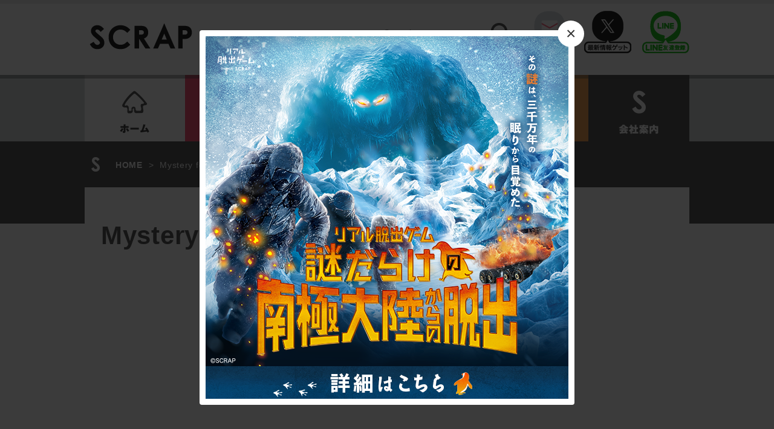

--- FILE ---
content_type: text/html; charset=UTF-8
request_url: https://www.scrapmagazine.com/mfy_sgrk1/
body_size: 30502
content:

<!DOCTYPE html>
<html lang="ja">

<head>
	<!-- Google Tag Manager -->
	<script>
		(function(w, d, s, l, i) {
			w[l] = w[l] || [];
			w[l].push({
				'gtm.start': new Date().getTime(),
				event: 'gtm.js'
			});
			var f = d.getElementsByTagName(s)[0],
				j = d.createElement(s),
				dl = l != 'dataLayer' ? '&l=' + l : '';
			j.async = true;
			j.src =
				'https://www.googletagmanager.com/gtm.js?id=' + i + dl;
			f.parentNode.insertBefore(j, f);
		})(window, document, 'script', 'dataLayer', 'GTM-M5RNKR');
	</script>
	<!-- End Google Tag Manager -->
	<meta name="viewport" content="width=device-width,initial-scale=1">
	<meta charset="UTF-8">
	<meta name="robots" content="noindex" />
	<title>Mystery for You 凄六　ゆめ &#8211; SCRAP</title>
<meta name='robots' content='max-image-preview:large' />
<link rel='dns-prefetch' href='//www.googletagmanager.com' />
<link rel="alternate" type="application/rss+xml" title="SCRAP &raquo; フィード" href="https://www.scrapmagazine.com/feed/" />
<link rel="alternate" type="application/rss+xml" title="SCRAP &raquo; コメントフィード" href="https://www.scrapmagazine.com/comments/feed/" />
<script type="text/javascript">
window._wpemojiSettings = {"baseUrl":"https:\/\/s.w.org\/images\/core\/emoji\/14.0.0\/72x72\/","ext":".png","svgUrl":"https:\/\/s.w.org\/images\/core\/emoji\/14.0.0\/svg\/","svgExt":".svg","source":{"concatemoji":"https:\/\/www.scrapmagazine.com\/wp-includes\/js\/wp-emoji-release.min.js?ver=6.1.9"}};
/*! This file is auto-generated */
!function(e,a,t){var n,r,o,i=a.createElement("canvas"),p=i.getContext&&i.getContext("2d");function s(e,t){var a=String.fromCharCode,e=(p.clearRect(0,0,i.width,i.height),p.fillText(a.apply(this,e),0,0),i.toDataURL());return p.clearRect(0,0,i.width,i.height),p.fillText(a.apply(this,t),0,0),e===i.toDataURL()}function c(e){var t=a.createElement("script");t.src=e,t.defer=t.type="text/javascript",a.getElementsByTagName("head")[0].appendChild(t)}for(o=Array("flag","emoji"),t.supports={everything:!0,everythingExceptFlag:!0},r=0;r<o.length;r++)t.supports[o[r]]=function(e){if(p&&p.fillText)switch(p.textBaseline="top",p.font="600 32px Arial",e){case"flag":return s([127987,65039,8205,9895,65039],[127987,65039,8203,9895,65039])?!1:!s([55356,56826,55356,56819],[55356,56826,8203,55356,56819])&&!s([55356,57332,56128,56423,56128,56418,56128,56421,56128,56430,56128,56423,56128,56447],[55356,57332,8203,56128,56423,8203,56128,56418,8203,56128,56421,8203,56128,56430,8203,56128,56423,8203,56128,56447]);case"emoji":return!s([129777,127995,8205,129778,127999],[129777,127995,8203,129778,127999])}return!1}(o[r]),t.supports.everything=t.supports.everything&&t.supports[o[r]],"flag"!==o[r]&&(t.supports.everythingExceptFlag=t.supports.everythingExceptFlag&&t.supports[o[r]]);t.supports.everythingExceptFlag=t.supports.everythingExceptFlag&&!t.supports.flag,t.DOMReady=!1,t.readyCallback=function(){t.DOMReady=!0},t.supports.everything||(n=function(){t.readyCallback()},a.addEventListener?(a.addEventListener("DOMContentLoaded",n,!1),e.addEventListener("load",n,!1)):(e.attachEvent("onload",n),a.attachEvent("onreadystatechange",function(){"complete"===a.readyState&&t.readyCallback()})),(e=t.source||{}).concatemoji?c(e.concatemoji):e.wpemoji&&e.twemoji&&(c(e.twemoji),c(e.wpemoji)))}(window,document,window._wpemojiSettings);
</script>
<style type="text/css">
img.wp-smiley,
img.emoji {
	display: inline !important;
	border: none !important;
	box-shadow: none !important;
	height: 1em !important;
	width: 1em !important;
	margin: 0 0.07em !important;
	vertical-align: -0.1em !important;
	background: none !important;
	padding: 0 !important;
}
</style>
	<link rel='stylesheet' id='wp-block-library-css' href='https://www.scrapmagazine.com/wp-includes/css/dist/block-library/style.min.css?ver=6.1.9' type='text/css' media='all' />
<link rel='stylesheet' id='classic-theme-styles-css' href='https://www.scrapmagazine.com/wp-includes/css/classic-themes.min.css?ver=1' type='text/css' media='all' />
<style id='global-styles-inline-css' type='text/css'>
body{--wp--preset--color--black: #000000;--wp--preset--color--cyan-bluish-gray: #abb8c3;--wp--preset--color--white: #ffffff;--wp--preset--color--pale-pink: #f78da7;--wp--preset--color--vivid-red: #cf2e2e;--wp--preset--color--luminous-vivid-orange: #ff6900;--wp--preset--color--luminous-vivid-amber: #fcb900;--wp--preset--color--light-green-cyan: #7bdcb5;--wp--preset--color--vivid-green-cyan: #00d084;--wp--preset--color--pale-cyan-blue: #8ed1fc;--wp--preset--color--vivid-cyan-blue: #0693e3;--wp--preset--color--vivid-purple: #9b51e0;--wp--preset--gradient--vivid-cyan-blue-to-vivid-purple: linear-gradient(135deg,rgba(6,147,227,1) 0%,rgb(155,81,224) 100%);--wp--preset--gradient--light-green-cyan-to-vivid-green-cyan: linear-gradient(135deg,rgb(122,220,180) 0%,rgb(0,208,130) 100%);--wp--preset--gradient--luminous-vivid-amber-to-luminous-vivid-orange: linear-gradient(135deg,rgba(252,185,0,1) 0%,rgba(255,105,0,1) 100%);--wp--preset--gradient--luminous-vivid-orange-to-vivid-red: linear-gradient(135deg,rgba(255,105,0,1) 0%,rgb(207,46,46) 100%);--wp--preset--gradient--very-light-gray-to-cyan-bluish-gray: linear-gradient(135deg,rgb(238,238,238) 0%,rgb(169,184,195) 100%);--wp--preset--gradient--cool-to-warm-spectrum: linear-gradient(135deg,rgb(74,234,220) 0%,rgb(151,120,209) 20%,rgb(207,42,186) 40%,rgb(238,44,130) 60%,rgb(251,105,98) 80%,rgb(254,248,76) 100%);--wp--preset--gradient--blush-light-purple: linear-gradient(135deg,rgb(255,206,236) 0%,rgb(152,150,240) 100%);--wp--preset--gradient--blush-bordeaux: linear-gradient(135deg,rgb(254,205,165) 0%,rgb(254,45,45) 50%,rgb(107,0,62) 100%);--wp--preset--gradient--luminous-dusk: linear-gradient(135deg,rgb(255,203,112) 0%,rgb(199,81,192) 50%,rgb(65,88,208) 100%);--wp--preset--gradient--pale-ocean: linear-gradient(135deg,rgb(255,245,203) 0%,rgb(182,227,212) 50%,rgb(51,167,181) 100%);--wp--preset--gradient--electric-grass: linear-gradient(135deg,rgb(202,248,128) 0%,rgb(113,206,126) 100%);--wp--preset--gradient--midnight: linear-gradient(135deg,rgb(2,3,129) 0%,rgb(40,116,252) 100%);--wp--preset--duotone--dark-grayscale: url('#wp-duotone-dark-grayscale');--wp--preset--duotone--grayscale: url('#wp-duotone-grayscale');--wp--preset--duotone--purple-yellow: url('#wp-duotone-purple-yellow');--wp--preset--duotone--blue-red: url('#wp-duotone-blue-red');--wp--preset--duotone--midnight: url('#wp-duotone-midnight');--wp--preset--duotone--magenta-yellow: url('#wp-duotone-magenta-yellow');--wp--preset--duotone--purple-green: url('#wp-duotone-purple-green');--wp--preset--duotone--blue-orange: url('#wp-duotone-blue-orange');--wp--preset--font-size--small: 13px;--wp--preset--font-size--medium: 20px;--wp--preset--font-size--large: 36px;--wp--preset--font-size--x-large: 42px;--wp--preset--spacing--20: 0.44rem;--wp--preset--spacing--30: 0.67rem;--wp--preset--spacing--40: 1rem;--wp--preset--spacing--50: 1.5rem;--wp--preset--spacing--60: 2.25rem;--wp--preset--spacing--70: 3.38rem;--wp--preset--spacing--80: 5.06rem;}:where(.is-layout-flex){gap: 0.5em;}body .is-layout-flow > .alignleft{float: left;margin-inline-start: 0;margin-inline-end: 2em;}body .is-layout-flow > .alignright{float: right;margin-inline-start: 2em;margin-inline-end: 0;}body .is-layout-flow > .aligncenter{margin-left: auto !important;margin-right: auto !important;}body .is-layout-constrained > .alignleft{float: left;margin-inline-start: 0;margin-inline-end: 2em;}body .is-layout-constrained > .alignright{float: right;margin-inline-start: 2em;margin-inline-end: 0;}body .is-layout-constrained > .aligncenter{margin-left: auto !important;margin-right: auto !important;}body .is-layout-constrained > :where(:not(.alignleft):not(.alignright):not(.alignfull)){max-width: var(--wp--style--global--content-size);margin-left: auto !important;margin-right: auto !important;}body .is-layout-constrained > .alignwide{max-width: var(--wp--style--global--wide-size);}body .is-layout-flex{display: flex;}body .is-layout-flex{flex-wrap: wrap;align-items: center;}body .is-layout-flex > *{margin: 0;}:where(.wp-block-columns.is-layout-flex){gap: 2em;}.has-black-color{color: var(--wp--preset--color--black) !important;}.has-cyan-bluish-gray-color{color: var(--wp--preset--color--cyan-bluish-gray) !important;}.has-white-color{color: var(--wp--preset--color--white) !important;}.has-pale-pink-color{color: var(--wp--preset--color--pale-pink) !important;}.has-vivid-red-color{color: var(--wp--preset--color--vivid-red) !important;}.has-luminous-vivid-orange-color{color: var(--wp--preset--color--luminous-vivid-orange) !important;}.has-luminous-vivid-amber-color{color: var(--wp--preset--color--luminous-vivid-amber) !important;}.has-light-green-cyan-color{color: var(--wp--preset--color--light-green-cyan) !important;}.has-vivid-green-cyan-color{color: var(--wp--preset--color--vivid-green-cyan) !important;}.has-pale-cyan-blue-color{color: var(--wp--preset--color--pale-cyan-blue) !important;}.has-vivid-cyan-blue-color{color: var(--wp--preset--color--vivid-cyan-blue) !important;}.has-vivid-purple-color{color: var(--wp--preset--color--vivid-purple) !important;}.has-black-background-color{background-color: var(--wp--preset--color--black) !important;}.has-cyan-bluish-gray-background-color{background-color: var(--wp--preset--color--cyan-bluish-gray) !important;}.has-white-background-color{background-color: var(--wp--preset--color--white) !important;}.has-pale-pink-background-color{background-color: var(--wp--preset--color--pale-pink) !important;}.has-vivid-red-background-color{background-color: var(--wp--preset--color--vivid-red) !important;}.has-luminous-vivid-orange-background-color{background-color: var(--wp--preset--color--luminous-vivid-orange) !important;}.has-luminous-vivid-amber-background-color{background-color: var(--wp--preset--color--luminous-vivid-amber) !important;}.has-light-green-cyan-background-color{background-color: var(--wp--preset--color--light-green-cyan) !important;}.has-vivid-green-cyan-background-color{background-color: var(--wp--preset--color--vivid-green-cyan) !important;}.has-pale-cyan-blue-background-color{background-color: var(--wp--preset--color--pale-cyan-blue) !important;}.has-vivid-cyan-blue-background-color{background-color: var(--wp--preset--color--vivid-cyan-blue) !important;}.has-vivid-purple-background-color{background-color: var(--wp--preset--color--vivid-purple) !important;}.has-black-border-color{border-color: var(--wp--preset--color--black) !important;}.has-cyan-bluish-gray-border-color{border-color: var(--wp--preset--color--cyan-bluish-gray) !important;}.has-white-border-color{border-color: var(--wp--preset--color--white) !important;}.has-pale-pink-border-color{border-color: var(--wp--preset--color--pale-pink) !important;}.has-vivid-red-border-color{border-color: var(--wp--preset--color--vivid-red) !important;}.has-luminous-vivid-orange-border-color{border-color: var(--wp--preset--color--luminous-vivid-orange) !important;}.has-luminous-vivid-amber-border-color{border-color: var(--wp--preset--color--luminous-vivid-amber) !important;}.has-light-green-cyan-border-color{border-color: var(--wp--preset--color--light-green-cyan) !important;}.has-vivid-green-cyan-border-color{border-color: var(--wp--preset--color--vivid-green-cyan) !important;}.has-pale-cyan-blue-border-color{border-color: var(--wp--preset--color--pale-cyan-blue) !important;}.has-vivid-cyan-blue-border-color{border-color: var(--wp--preset--color--vivid-cyan-blue) !important;}.has-vivid-purple-border-color{border-color: var(--wp--preset--color--vivid-purple) !important;}.has-vivid-cyan-blue-to-vivid-purple-gradient-background{background: var(--wp--preset--gradient--vivid-cyan-blue-to-vivid-purple) !important;}.has-light-green-cyan-to-vivid-green-cyan-gradient-background{background: var(--wp--preset--gradient--light-green-cyan-to-vivid-green-cyan) !important;}.has-luminous-vivid-amber-to-luminous-vivid-orange-gradient-background{background: var(--wp--preset--gradient--luminous-vivid-amber-to-luminous-vivid-orange) !important;}.has-luminous-vivid-orange-to-vivid-red-gradient-background{background: var(--wp--preset--gradient--luminous-vivid-orange-to-vivid-red) !important;}.has-very-light-gray-to-cyan-bluish-gray-gradient-background{background: var(--wp--preset--gradient--very-light-gray-to-cyan-bluish-gray) !important;}.has-cool-to-warm-spectrum-gradient-background{background: var(--wp--preset--gradient--cool-to-warm-spectrum) !important;}.has-blush-light-purple-gradient-background{background: var(--wp--preset--gradient--blush-light-purple) !important;}.has-blush-bordeaux-gradient-background{background: var(--wp--preset--gradient--blush-bordeaux) !important;}.has-luminous-dusk-gradient-background{background: var(--wp--preset--gradient--luminous-dusk) !important;}.has-pale-ocean-gradient-background{background: var(--wp--preset--gradient--pale-ocean) !important;}.has-electric-grass-gradient-background{background: var(--wp--preset--gradient--electric-grass) !important;}.has-midnight-gradient-background{background: var(--wp--preset--gradient--midnight) !important;}.has-small-font-size{font-size: var(--wp--preset--font-size--small) !important;}.has-medium-font-size{font-size: var(--wp--preset--font-size--medium) !important;}.has-large-font-size{font-size: var(--wp--preset--font-size--large) !important;}.has-x-large-font-size{font-size: var(--wp--preset--font-size--x-large) !important;}
.wp-block-navigation a:where(:not(.wp-element-button)){color: inherit;}
:where(.wp-block-columns.is-layout-flex){gap: 2em;}
.wp-block-pullquote{font-size: 1.5em;line-height: 1.6;}
</style>
<link rel='stylesheet' id='wp-pagenavi-css' href='https://www.scrapmagazine.com/wp-content/plugins/wp-pagenavi/pagenavi-css.css?ver=2.70' type='text/css' media='all' />
<link rel='stylesheet' id='scrap-style-css' href='https://www.scrapmagazine.com/wp-content/themes/scrap/style.css?ver=6.1.9' type='text/css' media='all' />
<link rel='stylesheet' id='scrap-boxer-css' href='https://www.scrapmagazine.com/wp-content/themes/scrap/css/jquery.fs.boxer.css?ver=1674942424' type='text/css' media='all' />
<link rel='stylesheet' id='scrap-magnific-css' href='https://www.scrapmagazine.com/wp-content/themes/scrap/css/magnific-popup.css?ver=1674942424' type='text/css' media='all' />
<link rel='stylesheet' id='scrap-popup-css' href='https://www.scrapmagazine.com/wp-content/themes/scrap/css/popup.css?ver=1674942424' type='text/css' media='all' />
<script type='text/javascript' src='https://www.scrapmagazine.com/wp-includes/js/jquery/jquery.min.js?ver=3.6.1' id='jquery-core-js'></script>
<script type='text/javascript' src='https://www.scrapmagazine.com/wp-includes/js/jquery/jquery-migrate.min.js?ver=3.3.2' id='jquery-migrate-js'></script>
<link rel="https://api.w.org/" href="https://www.scrapmagazine.com/wp-json/" /><link rel="alternate" type="application/json" href="https://www.scrapmagazine.com/wp-json/wp/v2/pages/47833" /><link rel="EditURI" type="application/rsd+xml" title="RSD" href="https://www.scrapmagazine.com/xmlrpc.php?rsd" />
<link rel="wlwmanifest" type="application/wlwmanifest+xml" href="https://www.scrapmagazine.com/wp-includes/wlwmanifest.xml" />
<meta name="generator" content="WordPress 6.1.9" />
<link rel="canonical" href="https://www.scrapmagazine.com/mfy_sgrk1/" />
<link rel='shortlink' href='https://www.scrapmagazine.com/?p=47833' />
<link rel="alternate" type="application/json+oembed" href="https://www.scrapmagazine.com/wp-json/oembed/1.0/embed?url=https%3A%2F%2Fwww.scrapmagazine.com%2Fmfy_sgrk1%2F" />
<link rel="alternate" type="text/xml+oembed" href="https://www.scrapmagazine.com/wp-json/oembed/1.0/embed?url=https%3A%2F%2Fwww.scrapmagazine.com%2Fmfy_sgrk1%2F&#038;format=xml" />
<meta name="generator" content="Site Kit by Google 1.168.0" />
	<meta name="description" content="">

	<meta property='og:locale' content='ja_JP'>
			<meta property='og:type' content='website'>
		<meta property='og:title' content='SCRAP'>
		<meta property='og:url' content='https://www.scrapmagazine.com'>
		<meta property='og:description' content=''>
		<meta property='og:site_name' content='SCRAP'>
	
	<!-- ポップアップ -->
	</head>

<body class="page-template page-template-page_onecol page-template-page_onecol-php page page-id-47833">
	<!-- Google Tag Manager -->
	<noscript><iframe src="//www.googletagmanager.com/ns.html?id=GTM-M5RNKR" height="0" width="0" style="display:none;visibility:hidden"></iframe></noscript>


	<!-- ポップアップ -->
	<div id="inline-wrap" class="mfp-hide">
		<div class="image">
							<a href="https://realdgame.jp/s/nankyoku/?utm_source=scrapmagazine&utm_medium=referral&utm_campaign=popup_nankyoku" target="_blank">
					<img src="https://www.scrapmagazine.com/wp-content/uploads/2026/01/600x600_popup.png" alt="">
									</a>
					</div>
	</div>

	<div class="slim_nav_wrapper cb-header">
		<div class="slim_nav_inner">
			<div class="slim_nav clearfix">
				<h1><a href="https://www.scrapmagazine.com"><img src="https://www.scrapmagazine.com/wp-content/themes/scrap/images/slim_logo.png" alt="SCRAP" width="143" height="36"></a></h1>
				<ul>
					<li class="event"><a href="https://www.scrapmagazine.com/event/">イベント</a></li>
					<li class="column"><a href="https://www.scrapmagazine.com/column/">記事</a></li>
					<li class="news"><a href="https://www.scrapmagazine.com/news/">お知らせ</a></li>
					<li class="ch"><a href="https://www.scrapmagazine.com/channel/">SCRAPch.</a></li>
					<li class="about"><a href="https://www.scrapmagazine.com/about/company-profile/">会社案内</a></li>
				</ul>


				<div class="parts_searchform2">
					<form name="searchform" id="searchform" method="get" action="https://www.scrapmagazine.com">
						<dl class="search">
							<dt><input type="text" name="s" id="search" class="keywords" placeholder="Search" /> </dt>
							<dd><input type="image" src="https://www.scrapmagazine.com/wp-content/themes/scrap/images/slim_search.png" alt="検索" name="searchBtn" id="submit" class="searchBtn" /> </dd>
						</dl>
					</form>
				</div><!-- //.parts_searchform2 -->



				<div class="parts_snsbutton clearfix">
					<div class="mail_icon"><a href="http://realdgame.jp/newsletter.html" target="_blank">mail</a></div>
					<div class="twitter_icon"><a href="https://twitter.com/scrapmagazine?lang=ja" target="_blank">X</a></div>
					<div class="line_icon"><a href="https://line.me/ti/p/%40ivr5624k" target="_blank">Line@</a></div>
				</div><!-- //.parts_snsbutton -->

			</div><!-- //.slim_nav -->
		</div><!-- //.slim_nav_inner -->
	</div><!-- //.slim_nav_wrapper -->
	<!-- ------------------------- -->

	<div id="header" class="header">
		<div class="contents_wrapper header-fixed data-scroll-header">
			<div class="contents">
				<div class="headertop clearfix">

					<div class="left">
						<h1><a href="https://www.scrapmagazine.com"><img src="https://www.scrapmagazine.com/wp-content/themes/scrap/images/logo.png" alt="SCRAP" width="180" height="46"></a></h1>
					</div><!-- //.left -->

					<div class="right clearfix">

						<div class="parts_searchform">
			<form name="searchform" id="searchform" method="get" action="https://www.scrapmagazine.com">  
			<dl class="search">
				<dt><input type="text" name="s" id="search" class="keywords" placeholder="Search"/>  </dt>
				<dd><input type="image" src="https://www.scrapmagazine.com/wp-content/themes/scrap/images/glass.png" alt="検索" name="searchBtn" id="submit" class="searchBtn"/>  </dd>
			</dl>
		</form>
</div><!-- //.parts_searchform -->
						<div class="parts_snsbutton clearfix">
							<div class="mail_icon"><a href="http://realdgame.jp/newsletter.html" target="_blank">mail</a></div>
							<div class="twitter_icon"><a href="https://twitter.com/scrapmagazine?lang=ja" target="_blank">twitter</a></div>
							<div class="line_icon"><a href="https://line.me/ti/p/%40ivr5624k" target="_blank">Line@</a></div>
						</div><!-- //.parts_snsbutton -->
					</div><!-- //.right -->

				</div><!-- //.contents -->
			</div><!-- //.contents_wrapper -->

			<div class="contents_wrapper headerbottom">
				<div class="top-grayline"></div>
				<nav>
					<ul class="globalnav clearfix">
						<li class="home"><a href="https://www.scrapmagazine.com">ホーム</a></li>
						<li class="event"><a href="https://www.scrapmagazine.com/event/">イベント</a></li>
						<li class="column"><a href="https://www.scrapmagazine.com/column/">記事</a></li>
						<li class="news"><a href="https://www.scrapmagazine.com/news/">お知らせ</a></li>
						<li class="ch"><a href="https://www.scrapmagazine.com/channel/">SCRAPch.</a></li>
						<li class="about"><a href="https://www.scrapmagazine.com/about/company-profile/">会社案内</a></li>
					</ul>
				</nav>
			</div><!-- //.contents_wrapper -->
		</div><!-- //.header --><!-- topicpass start -->
<div class="contents_wrapper contents_wrapper_contents8">
	<div class="contents8 contents clearfix">
		<img class="icon" src="https://www.scrapmagazine.com/wp-content/themes/scrap/images/icon_about_b.png" alt="icon_event_a">
		<ol class="topicpath">
			<li><a href="https://www.scrapmagazine.com">HOME</a>></li>
			<li>Mystery for You 凄六　ゆめ</li>
		</ol>
	</div><!-- //.contents8 -->
</div><!-- //.contents_wrapper -->
<!-- topicpass end -->

<!-- contents start -->
<div class="contents_wrapper contents_wrapper_contents9">
	<div class="contents9 contents clearfix">


		<div class="main onecol">
			<article class="single">
				<h2 class="pagetitle">Mystery for You 凄六　ゆめ</h2>
				<div class="clearfix"><div align="center">
<p>3マス進め</p>
</div>
<div align="center">
<p><a href="javascript:history.back()">[解答入力/ヒントページに戻る]</a></p>
</div>
</div>
			</article>
		</div><!-- //.main -->


	</div><!-- //.contents9 -->
</div><!-- //.contents_wrapper -->
<!-- contents end -->
<!-- contents end -->
<!--  CONTACT start -->
<div class="contents_wrapper contents6_wrapper pt57 pb40">
	<div class="contents6 contents">
		<h2 class="tac"><img src="https://www.scrapmagazine.com/wp-content/themes/scrap/images/top_parts_contact.png" alt="コンタクト" width="279" height="44"></h2>
		<p class="blue bold tac mt27 mb30">制作のご相談、コラボレーションなど、<br />
			お気軽にお問い合わせください。</p>
		<div class="w442 clearfix">
			<div class="btn btn2"><a href="https://www.scrapmagazine.com/inquiry/">よくあるお問い合わせ</a></div>
		</div>
		<p class="blue bold tac mt27 mb15">▼一般のお客様はこちら</p>
		<div class="btn_area">
			<div class="btn btn3"><a href="https://www.scrapmagazine.com/general/">公演内容、チケットのお問い合わせ</a></div>
		</div>
		<p class="blue bold tac mt27 mb15">▼企業／法人の方はこちら</p>
		<div class="btn_area">
			<div class="btn btn3"><a href="https://www.scrapmagazine.com/enterprise/">リアル脱出ゲーム制作のお問い合わせ</a></div>
			<div class="btn btn3"><a href="https://www.scrapmagazine.com/interview/">取材に関するお問い合わせ</a></div>
			<div class="btn btn3"><a href="https://www.scrapmagazine.com/otherform/">その他のご相談／お問い合わせ</a></div>
		</div>
		<p class="blue bold tac mt27 mb15">▼英語、中国語でのお問い合わせはこちら</p>
		<div class="btn_area">
			<div class="btn btn3"><a href="https://realescapegame.jp/">English／中文</a></div>
		</div>
	</div><!-- //.contents6 -->
</div><!-- //.contents_wrapper -->
<!--  CONTACT end -->

<!--  ABOUT start -->
<div class="contents_wrapper contents7_wrapper">
	<div class="contents7 contents">
		<h2 class="mt70 mb20 tac"><img src="https://www.scrapmagazine.com/wp-content/themes/scrap/images/top_parts_aboutscrap.png" alt="ABOUT" width="405" height="44"></h2>
		<p class="fz26 bold mb17 tac">会社案内</p>
	</div><!-- //.contents7 -->
</div><!-- //.contents_wrapper -->

<div class="contents_wrapper contents7_wrapper2">
	<div class="contents72 contents">
		<div class="about_left">
			<ul class="footer_menu clearfix">
				<li><a href="https://www.scrapmagazine.com/about/company-profile/">会社概要</a></li>
				<li><a href="https://www.scrapmagazine.com/about/works/">制作実績</a></li>
				<li><a href="https://www.scrapmagazine.com/about/message/">代表挨拶</a></li>
				<li><a href="https://www.scrapmagazine.com/about/store/">店舗紹介</a></li>
				<li><a href="https://www.scrapmagazine.com/about/officer/">役員紹介</a></li>
				<li><a href="https://www.scrapmagazine.com/about/recruit/">リクルート</a></li>
				<li class="last2"><a href="https://www.scrapmagazine.com/about/history/">沿革</a></li>
				<li class="last2"><a href="https://www.scrapmagazine.com/about/privacypolicy/">プライバシーポリシー</a></li>
			</ul>
		</div><!-- //.about_left -->
		<div class="about_right tac">
			<div class="about_office">
				<h3 class="fz20 mt19">東京本社</h3>
				<p>〒151-0051<br />
					東京都渋谷区千駄ヶ谷５-８-２<br>
					イワオアネックス北館１階</p>
				<p>TEL　03-5341-4570<br />
					FAX　03-5341-4916</p>
			</div>
		</div><!-- //.about_right -->
	</div><!-- //.contents -->
</div><!-- //.contents_wrapper -->
<!--  ABOUT end -->

<div class="contents_wrapper">
	<div class="contents contentstop">
		<div class="btn gototop"><a href="#" data-scroll>上へ</a></div>
	</div><!-- //.contents -->
</div><!-- //.contents_wrapper -->

<div class="footer">
	<p class="logo"><a href="#"><img src="https://www.scrapmagazine.com/wp-content/themes/scrap/images/footer_logo.png" alt="footer_logo" width="150" height="38"></a></p>

	<p class="copy">©SCRAP All rights reserved.　Site design：<a href="http://www.marble-co.net/portfolio/" target="_blank">Marble.co</a></p>
</div><!-- //.footer -->


<script type='text/javascript' src='https://www.scrapmagazine.com/wp-content/themes/scrap/js/jquery.fs.boxer.js?ver=1674942424' id='scrap-boxer-js'></script>
<script type='text/javascript' src='https://www.scrapmagazine.com/wp-content/themes/scrap/js/smooth-scroll.js?ver=1674942424' id='scrap-smooth-js'></script>
<script type='text/javascript' src='https://www.scrapmagazine.com/wp-content/themes/scrap/js/jquery.cbslideheader.js?ver=1674942424' id='scrap-cbslide-js'></script>
<script type='text/javascript' src='https://www.scrapmagazine.com/wp-content/themes/scrap/js/jquery.magnific-popup.js?ver=1674942424' id='scrap-magnific-js'></script>
<script type='text/javascript' src='https://www.scrapmagazine.com/wp-content/themes/scrap/js/jquery.cookie.js?ver=1674942424' id='scrap-cookie-js'></script>
<script type='text/javascript' id='scrap-main-js-extra'>
/* <![CDATA[ */
var SCRAP_spots = [{"lat":35.69532006186656,"lng":139.7006356716156,"type":"himitu","url":"http:\/\/www.scrapmagazine.com\/about\/store\/#\u6771\u4eac\u30df\u30b9\u30c6\u30ea\u30fc\u30b5\u30fc\u30ab\u30b9"},{"lat":33.58659719239862,"lng":130.40039330715445,"type":"agito","url":"http:\/\/www.scrapmagazine.com\/about\/store\/#\u30a2\u30b8\u30c8\u30aa\u30d6\u30b9\u30af\u30e9\u30c3\u30d7\u798f\u5ca1\u30fb\u5929\u795e"},{"lat":38.262260230073,"lng":140.87819516658783,"type":"agito","url":"http:\/\/www.scrapmagazine.com\/about\/store\/#\u30a2\u30b8\u30c8\u30aa\u30d6\u30b9\u30af\u30e9\u30c3\u30d7\u4ed9\u53f0"},{"lat":43.05860358673037,"lng":141.35209374012834,"type":"agito","url":"http:\/\/www.scrapmagazine.com\/about\/store\/#\u30a2\u30b8\u30c8\u30aa\u30d6\u30b9\u30af\u30e9\u30c3\u30d7\u672d\u5e4c"},{"lat":43.6437203,"lng":-79.41155200000003,"type":"agito","url":"http:\/\/www.scrapmagazine.com\/about\/store\/#Tronto"},{"lat":37.349023,"lng":-121.90107799999998,"type":"agito","url":"http:\/\/www.scrapmagazine.com\/about\/store\/#San%20Jose"},{"lat":34.0501009,"lng":-118.2421794,"type":"agito","url":"http:\/\/www.scrapmagazine.com\/about\/store\/#Los%20Angels"},{"lat":37.7857672,"lng":-122.43062989999999,"type":"agito","url":"http:\/\/www.scrapmagazine.com\/about\/store\/#San%20Francisco"},{"lat":35.443877,"lng":139.6474809,"type":"agito","url":"http:\/\/www.scrapmagazine.com\/about\/store\/#\u30a2\u30b8\u30c8\u30aa\u30d6\u30b9\u30af\u30e9\u30c3\u30d7\u6a2a\u6d5c\u4e2d\u83ef\u8857"},{"lat":34.6651414,"lng":133.9286072,"type":"agito","url":"http:\/\/www.scrapmagazine.com\/about\/store\/#\u30a2\u30b8\u30c8\u30aa\u30d6\u30b9\u30af\u30e9\u30c3\u30d7\u5ca1\u5c71"},{"lat":34.6559226,"lng":135.505402,"type":"agito","url":"http:\/\/www.scrapmagazine.com\/about\/store\/#\u30a2\u30b8\u30c8\u30aa\u30d6\u30b9\u30af\u30e9\u30c3\u30d7\u5927\u962a\u30ca\u30be\u30d3\u30eb"},{"lat":35.0148222,"lng":135.76127150000002,"type":"agito","url":"http:\/\/www.scrapmagazine.com\/about\/store\/#\u30a2\u30b8\u30c8\u30aa\u30d6\u30b9\u30af\u30e9\u30c3\u30d7\u4eac\u90fd"},{"lat":35.6600459,"lng":139.66779280000003,"type":"agito","url":"http:\/\/www.scrapmagazine.com\/about\/store\/#\u30a2\u30b8\u30c8\u30aa\u30d6\u30b9\u30af\u30e9\u30c3\u30d7\u4e0b\u5317\u6ca2\u30ca\u30be\u30d3\u30eb"},{"lat":35.7088161,"lng":139.80040250000002,"type":"agito","url":"http:\/\/www.scrapmagazine.com\/about\/store\/#\u30a2\u30b8\u30c8\u30aa\u30d6\u30b9\u30af\u30e9\u30c3\u30d7\u6d45\u8349"},{"lat":35.7024863,"lng":139.70364900000004,"type":"agito","url":"http:\/\/www.scrapmagazine.com\/about\/store\/#\u30a2\u30b8\u30c8\u30aa\u30d6\u30b9\u30af\u30e9\u30c3\u30d7\u6771\u65b0\u5bbfGUNKAN"},{"lat":34.6718401,"lng":135.49801890000003,"type":"himitu","url":"http:\/\/www.scrapmagazine.com\/about\/store\/#\u5927\u962a\u30d2\u30df\u30c4\u30ad\u30c1\u30aa\u30d6\u30b9\u30af\u30e9\u30c3\u30d7"},{"lat":35.1612968,"lng":136.90681689999997,"type":"agito","url":"http:\/\/www.scrapmagazine.com\/about\/store\/#\u30ca\u30be\u30fb\u30b3\u30f3\u30d7\u30ec\u30c3\u30af\u30b9\u540d\u53e4\u5c4b"},{"lat":35.6685877,"lng":139.70676130000004,"type":"himitu","url":"http:\/\/www.scrapmagazine.com\/about\/store\/#\u539f\u5bbf\u30d2\u30df\u30c4\u30ad\u30c1\u30aa\u30d6\u30b9\u30af\u30e9\u30c3\u30d7"},{"lat":35.675511869229794,"lng":139.7087054407532,"type":"agito","url":"http:\/\/www.scrapmagazine.com\/about\/store\/#\u6771\u4eac\u30aa\u30d5\u30a3\u30b9"}];
var SCRAP_THEME = {"themeDir":"https:\/\/www.scrapmagazine.com\/wp-content\/themes\/scrap","popupExpires":"31","mapsApiKey":""};
var SCRAP_THEME = {"themeDir":"https:\/\/www.scrapmagazine.com\/wp-content\/themes\/scrap","mapsApiKey":null,"postType":"page"};
/* ]]> */
</script>
<script type='text/javascript' src='https://www.scrapmagazine.com/wp-content/themes/scrap/js/main.js?ver=1765367077' id='scrap-main-js'></script>


</body>

</html>